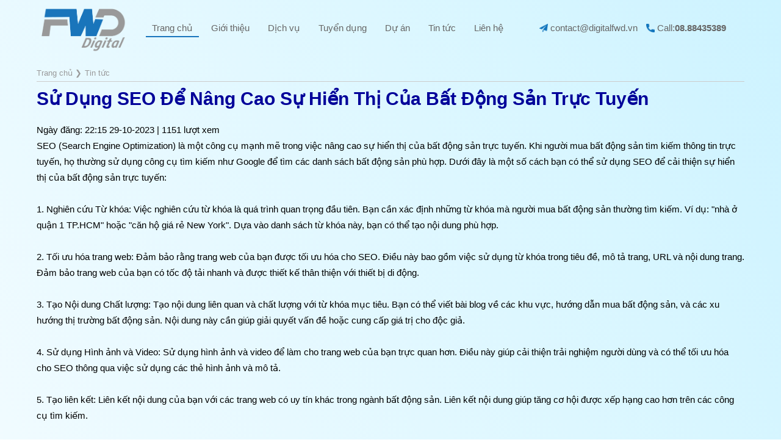

--- FILE ---
content_type: text/html; charset=UTF-8
request_url: https://digitalfwd.vn/su-dung-seo-de-nang-cao-su-hien-thi-cua-bat-dong-san-truc-tuyen.html
body_size: 16116
content:

<!DOCTYPE html><html lang="vi"><head><title>Sử Dụng SEO Để Nâng Cao Sự Hiển Thị Của Bất Động Sản Trực Tuyến</title><meta http-equiv="Content-Type" content="text/html; charset=utf-8"/><meta name="viewport" content="width=device-width"><meta http-equiv="X-UA-Compatible" content="IE=edge,chrome=1"><meta name="title" content="Sử Dụng SEO Để Nâng Cao Sự Hiển Thị Của Bất Động Sản Trực Tuyến"/><meta name="description" content="Sử Dụng SEO Để Nâng Cao Sự Hiển Thị Của Bất Động Sản Trực Tuyến"/><meta name="keywords" content="Sử Dụng SEO Để Nâng Cao Sự Hiển Thị Của Bất Động Sản Trực Tuyến" /><link rel="canonical" href="https://digitalfwd.vn/su-dung-seo-de-nang-cao-su-hien-thi-cua-bat-dong-san-truc-tuyen.html" /><meta name="robots" content="index, follow"/><meta name="revisit-after" content="1 days"/><meta property="fb:app_id" content="2907078792860859"/><meta itemprop="description" content="Sử Dụng SEO Để Nâng Cao Sự Hiển Thị Của Bất Động Sản Trực Tuyến"><meta itemprop="image" content="https://digitalfwd.vn/upload/sanpham/su-dung-seo-de-nang-cao-su-hien-thi-cua-bat-dong-san-truc-tuyen-1698592511-7b9ffa.webp"><meta property="og:site_name" content="Vanphuccitythuduc.com"/><meta property="og:type" content="website"/><meta property="og:title" content="Sử Dụng SEO Để Nâng Cao Sự Hiển Thị Của Bất Động Sản Trực Tuyến"/><meta property="og:url" content="https://digitalfwd.vn/su-dung-seo-de-nang-cao-su-hien-thi-cua-bat-dong-san-truc-tuyen.html"/><meta property="og:image" content="https://digitalfwd.vn/upload/sanpham/su-dung-seo-de-nang-cao-su-hien-thi-cua-bat-dong-san-truc-tuyen-1698592511-7b9ffa.webp"/><meta property="og:description" content="Sử Dụng SEO Để Nâng Cao Sự Hiển Thị Của Bất Động Sản Trực Tuyến"/><meta property="og:locale" content="vi_VN"/><meta name="copyright" content="DIGITALFWD"/><meta name="author" content="DIGITALFWD"/><meta http-equiv="audience" content="General"/><meta name="resource-type" content="Document"/><meta name="twitter:card" content="summary"><meta name="twitter:site" content="https://digitalfwd.vn/su-dung-seo-de-nang-cao-su-hien-thi-cua-bat-dong-san-truc-tuyen.html"><meta name="twitter:title" content="Sử Dụng SEO Để Nâng Cao Sự Hiển Thị Của Bất Động Sản Trực Tuyến"><meta name="twitter:description" content="Sử Dụng SEO Để Nâng Cao Sự Hiển Thị Của Bất Động Sản Trực Tuyến"><link rel="shortcut icon" href="upload/giaodien/digitalfwd-aab323.png" type="image/x-icon"/><link href="upload/giaodien/digitalfwd-aab323.png" rel="apple-touch-icon"/><link href="upload/giaodien/digitalfwd-aab323.png" rel="apple-touch-icon-precomposed"/>
<link rel="preconnect" href="https://fonts.gstatic.com"><link href="https://fonts.googleapis.com/css2?family=Kanit&display=swap" rel="stylesheet">
<style type="text/css">@charset "utf-8";
a,b,body,button,caption,em,fieldset,figcaption,figure,form,h1,h2,h3,h4,h5,h6,html,i,iframe,img,input,label,legend,li,menu,nav,ol,p,section,select,small,strike,strong,sub,sup,textarea,u,ul{margin:0;padding:0;vertical-align:baseline;border:0;outline:0;list-style:none}*,:after,:before{box-sizing:border-box}html{-webkit-text-size-adjust:none;scroll-behavior:smooth;overflow-x:hidden}input,select{-moz-appearance:none;-webkit-appearance:none}body{font-family:Arial;font-size:15px;line-height:26px;background-image: linear-gradient(to right top, #ffffff, #fdfdff, #f9fcff, #f5fcff, #f0fbff, #ebfaff, #e7f9ff, #e2f8ff, #ddf7ff, #d8f6ff, #d2f4ff, #cdf3ff)}.main{clear:both;width:96%;max-width:1160px;margin:0 auto}.main::after{content:'';display:block;clear:both}a{text-decoration:none}.leftside{width:22%;float:left;z-index:999}.rightside{width:76%;float:right}::-webkit-scrollbar{width:8px}::-webkit-scrollbar-track{background-color:#eaeaea}::-webkit-scrollbar-thumb{background-color:#ccc;border-radius:15px}::-webkit-scrollbar-thumb:hover{background-color:#aaa} ol[itemtype]{margin:10px 0;padding:0;font-size:13px;border-bottom:0.5px solid #ccc;color:#999}ol[itemtype] li{display:inline-block;margin-right:5px}ol[itemtype] li a{color:#999}
  .session:after{content:''; display: block; clear: both}
  ul.items{text-align: center; display: block; width: 104%; margin:0 -2%}
  ul.items li{display:inline-block; margin:30px 2%; position: relative}
  ul.items li .img{font-size:0px; line-height: 0px; position: relative}
  /*.logoslider{ max-width: 900px; margin: 0 auto }*/
  .session .head{margin-bottom: 10px}
  .logoslider .swiper-slide{ text-align: center;display: flex;
    align-items: center;
    justify-content: center; height: 130px }
  .logoslider img{max-width: 100%; max-height: 130px}
  #kw_1.session{position: relative}
  #kw_1.session:after{content: ''; display: block; height: 40px; width:100%; background:url(images/navdown.png) top center no-repeat; background-size:200px; position: absolute; top:0; left:0;}
</style>

<script type="text/javascript">(function(w,d,u){w.readyQ=[];w.bindReadyQ=[];function p(x,y){if(x=="ready"){w.bindReadyQ.push(y);}else{w.readyQ.push(x);}};var a={ready:p,bind:p};w.$=w.jQuery=function(f){if(f===d||f===u){return a}else{p(f)}}})(window,document)</script>
</head>
<body id="content">
<style>
		@-webkit-keyframes gtspulse_figure{25%{-webkit-transform:scale(1.05);transform:scale(1.05)}75%{-webkit-transform:scale(.95);transform:scale(.95)}}@keyframes gtspulse_figure{25%{-webkit-transform:scale(1.05);transform:scale(1.05)}75%{-webkit-transform:scale(.95);transform:scale(.95)}}
		.headtop{position:relative}
		.topper{position: sticky; top: 0; z-index:9999; padding:30px 0 10px 0;transition:ease-in-out all 0.3s; line-height:32px}
		.topper.sticky{padding:8px 0 0 0;background:#fff}
		.topper .left{width:15%;float:left} .topper .left img{max-width:100%; max-height:80px; transition:ease-in-out all 0.5s; margin-top:-23px}
		.topper .right{width:30%;float:right;text-align:right}
		.topper .center{width:55%;float:left}

		.topper .email{color:#666; display:inline-block; height:20px; line-height:20px; background:url(images/blue-email.png) left center no-repeat; background-size:14px; padding-left:18px; margin-right:10px}
		.topper .hotline{color:#666; display:inline-block; height:20px; line-height:20px; background:url(images/blue-phone.png) left center no-repeat; background-size:14px; padding-left:18px; margin-right:30px}
		.topper .hotline span{font-weight:bold}

		.topper .icon{color:#666; display:inline-block; height:20px; width:30px; line-height:28px; margin-bottom:-3px}
		.topper .btnsearch{background:url(images/blue-search.png) center center no-repeat; background-size:18px; margin-right:10px}
		.topper .threeline{background:url(images/blue-menu.png) center center no-repeat; background-size:18px; display:none}

		.topper.sticky .left img{max-height:40px;margin-top:-3px}
		
		.slider{font-size:0;line-height:0; width:60.5%; float:left} .slider img{width:100%}

		.openlogin{display:inline-block;width:40px; height:40px; border-radius:100%; background:url(images/adminuser.png) center center no-repeat;background-size:18px;cursor:pointer} .openlogin:hover{background-color:#eee}
		.opencart{display:inline-block;width:40px; height:40px; border-radius:100%; background:url(images/carticon_02.png) center center no-repeat;background-size:18px;cursor:pointer} .opencart:hover{background-color:#eee}
		
	ul.dropdown li{display:inline-block; position:relative;margin:0 5px}
	ul.dropdown li li{margin:0}
	ul.dropdown li ul{position:absolute; background:none; width:260px; text-align:left; top:100%; transition:ease-in-out all 0.5s; left:0; -webkit-transform: translateY(50px);
    transform: translateY(50px);
    visibility: hidden;
    opacity: 0;}
	ul.dropdown li ul ul{top:0; left:100%}
	ul.dropdown li li{display:block;background:#fff; width:100%;box-shadow:0 0 0.5px #333; text-transform:none}

	ul.dropdown li.btnsearch{width:160px; height:32px; display:block; float:left; text-indent:-9999px}

	ul.dropdown li.cart{width:100px; height:32px; display:block; float:right; text-indent:-9999px}
	ul.dropdown li.cart a{display:block; width:40px; height:100%; float:right; background:url(images/shopping-icon.png) center center no-repeat; background-size:24px; margin:0; padding:0}
	ul.dropdown li.on >ul{-webkit-transform: translateY(0);
    transform: translateY(0);
    visibility: visible;
    opacity: 1;}
	ul.dropdown li li.on >ul{display:block}
	ul.dropdown li a{display:block;position:relative; height:32px; border-radius:8px; line-height:32px; padding:0 10px; color:#666}	
	ul.dropdown li a:not([class]):hover{}
	ul.dropdown li.active a::before{content:''; display:block; position:absolute; top:15px;left: 0;right: 0;margin-left: auto;margin-right: auto; height:16px; width:100%; border-bottom:2px solid #1975bc; transition:ease-in-out all 0.5s; z-index:-1}
	ul.dropdown li a::before{content:''; display:block; position:absolute; top:15px;left: 0;right: 0;margin-left: auto;margin-right: auto; height:16px; width:50%; background:none; transition:ease-in-out all 0.5s; z-index:-1}
	ul.dropdown li.on a:not([href='cart'])::before{width:100%; border-bottom:2px solid #1975bc}
	ul.dropdown li li a::before{display:none}
	ul.dropdown li li a{height:40px; line-height:40px; border-radius:0; transition:ease-in-out all 0.5s}
	ul.dropdown li li a:hover{background-color:#1975bc;color:#fff}
	ul.dropdown li li span{color:#f30; display:block;float:right; font-weight:bold}
	ul.dropdown li em{height:50px; background:url(images/nav-down.webp) center center no-repeat;display:block; width:14px;background-size:10px;float:right; position:absolute;top:0;right:0;z-index:99}
	ul.dropdown li li em{height:32px; background:url(images/nav-right.webp) center center no-repeat;background-size:10px}
	@media screen and (max-width:768px)
	{
		ul.dropdown{margin-top:50px}
		ul.dropdown li{display:block; width:100%}
		ul.dropdown li ul{position:relative;width:100%;top:0;left:0} ul.dropdown li ul ul{top:0;left:0; margin-left:20px;width:calc(100% - 20px)}
		ul.dropdown li em{width:60px; background-size:20px}
		ul.dropdown li li em{background-size:14px}
	}

		.slider-container{position:relative;max-width:100%;overflow:hidden}.slider-container .swiper-slider-pagination{position:absolute;bottom:5px;text-align:center;z-index:99}.slider-container .swiper-pagination-bullet{margin:0 8px!important}.slider-container .swiper-pagination-bullet.swiper-pagination-bullet-active{background:#fff;width:16px;height:8px;border-radius:5px}.slider-container .swiper-slide img{width:100%; height:auto}.slider-container .swiper-button-next{background:url(images/slidernext.webp) center center no-repeat;border-radius:3px;background-size:16px}.slider-container .swiper-button-prev{background:url(images/sliderback.webp) center center no-repeat;border-radius:3px;background-size:16px}.slider-container .swiper-button-next:hover{background-color:#5b8c51}.slider-container .swiper-button-prev:hover{background-color:#5b8c51}
		.slider-container .swiper-slide.swiper-slide-active img{transform:scale(1.2); transition:ease-in-out all 10s}

		.slider-container .swiper-slide p.title{font-size:18px; text-transform:uppercase; display:block; position:absolute; left:8%; z-index:999; transform: translateY(80px); visibility: hidden; opacity: 0; transition:ease-in-out all 1s; color:#fff; height:50px; line-height:30px; background:url(images/titleline.png) bottom left no-repeat; background-size:100%; padding-right:20px}
		.slider-container .swiper-slide.swiper-slide-active p.title{transform: translateY(50px); visibility: visible; opacity: 1;}

		.slider-container .swiper-slide p.des{font-size:80px; line-height:80px; width:60%; display:block; position:absolute; left:8%; z-index:999; transform: translateY(300px); visibility: hidden; opacity: 0; transition:ease-in-out all 1.5s; color:#fff; font-family:Mali}

		.slider-container .swiper-slide p.des a.viewmore{display:block; width:120px; height:40px; line-height:40px; text-align:center; background:#eddd5e; color:#333; border-radius:5px; margin-top:25px; font-size:18px; font-family:Tahoma}
		.slider-container .swiper-slide.swiper-slide-active p.des{transform: translateY(130px); visibility: visible; opacity: 1;}

		.headtop{position:relative}
		.slidebox{width:100%; overflow:hidden; position:relative}
		.slidebox:after{content:''; display:block; clear:both}

		.infobox{width:50%; position:absolute; top:15%; right:0;z-index:99; padding:40px; text-align:justify;color:#fff; background: rgba(54,128,187,0.8);}
		.infobox img{ display:block; position:absolute; top:0; left:0; z-index:-1; animation: gtspulse_figure 8s linear infinite; }
		@media screen and (max-width:768px)
		{
			.topper{background:#fff; padding:10px}
			.slidebox{width:100%; float:none; border-radius:0}
			.infobox{width:100%; position:relative; padding:20px; margin-top:10px}
			.menu{position:fixed;height:100%;text-align:left;width:100%;overflow-y:auto; padding:10px 0;display:none}
			.menu em.close{display:block; position:absolute; top:10px; left:10px; height:30px; width:30px; background:#fff url(images/delete-cross.png) center center no-repeat;background-size:16px;border-radius:3px}
			.menu li{display:block}
			.topper .left{float:left; width:40%; height:40px; line-height:40px; padding:0} .topper .right{width:60%; float:right; padding:0}
			.topper .center{width:100%; float:none; text-align:left; position:absolute; top:0; left:0}
			.topper .left img{max-height:60px; margin-top:-10px}
			.topper .openmenu{display:block; height:40px; width:60px;background:url(images/blue-menu.png) center center no-repeat;background-size:30px; float:right}
		}
	</style>
	<div class="topper clr">
		<div class="main">
			<div class="left"><a href="./" title="Trang chủ | DIGITALFWD"><img src="upload/giaodien/logo.png?1764628444" alt="Trang chủ"/></a></div>	
			<div class="center menu">
				<ul class="dropdown"><li class="active"><a href="./" title="Trang chủ">Trang chủ</a></li><li><a href="gioi-thieu" title="Giới thiệu">Giới thiệu</a>
		<ul><li><a href="cau-chuyen-fwd" title="Câu chuyện FWD">Câu chuyện FWD</a></li></ul>
	</li><li><a href="dich-vu" title="Dịch vụ">Dịch vụ</a>
		<ul><li><a href="report-tong-hop" title="Report tổng hợp">Report tổng hợp</a></li><li><a href="quan-tri-fanpage" title="Quản trị Fanpage">Quản trị Fanpage</a></li><li><a href="thiet-ke-website" title="Thiết kế Website">Thiết kế Website</a></li><li><a href="quang-cao-zalo" title="Quảng cáo Zalo">Quảng cáo Zalo</a></li><li><a href="chien-luoc-digital" title="Chiến lược Digital">Chiến lược Digital</a></li><li><a href="quang-cao-google" title="Quảng cáo Google">Quảng cáo Google</a></li><li><a href="quang-cao-facebook" title="Quảng cáo Facebook">Quảng cáo Facebook</a></li><li><a href="dich-vu-seo" title="Dịch vụ SEO">Dịch vụ SEO</a></li><li><a href="media-booking" title="Media Booking">Media Booking</a></li></ul>
	</li><li><a href="tuyen-dung" title="Tuyển dụng">Tuyển dụng</a>
		
	</li><li><a href="du-an" title="Dự án">Dự án</a>
		
	</li><li><a href="tin-tuc" title="Tin tức">Tin tức</a></li><li><a href="contact" title="Liên hệ" class="contact">Liên hệ</a></li></ul>
				<em class="close"></em>
			</div>								
			<div class="right"><span class="email">contact@digitalfwd.vn</span> <a href="tel:0888435389" class="hotline" title="Hotline">Call:<span>08.88435389</span></a></div>
		</div>
	</div>
<div class="main"><ol itemscope itemtype="http://schema.org/BreadcrumbList"><li itemprop="itemListElement" itemscope
	      itemtype="http://schema.org/ListItem"><a itemprop="item" href="./"><span itemprop="name">Trang chủ</span></a> ❯ <meta itemprop="position" content="1" /></li><li itemprop="itemListElement" itemscope itemtype="http://schema.org/ListItem"><a itemprop="item" href="tin-tuc"><span itemprop="name">Tin tức</span></a><meta itemprop="position" content="2" /></li></ol>
<div class="content">
	<h1 class="head">Sử Dụng SEO Để Nâng Cao Sự Hiển Thị Của Bất Động Sản Trực Tuyến</h1>
	<p class="date">Ngày đăng: 22:15 29-10-2023 | 1151 lượt xem</p>
	<div class="clr10"></div>
	<style type="text/css">
</style>
SEO (Search Engine Optimization) là một công cụ mạnh mẽ trong việc nâng cao sự hiển thị của bất động sản trực tuyến. Khi người mua bất động sản tìm kiếm thông tin trực tuyến, họ thường sử dụng công cụ tìm kiếm như Google để tìm các danh sách bất động sản phù hợp. Dưới đây là một số cách bạn có thể sử dụng SEO để cải thiện sự hiển thị của bất động sản trực tuyến:<br />
<br />
1. Nghiên cứu Từ khóa: Việc nghiên cứu từ khóa là quá trình quan trọng đầu tiên. Bạn cần xác định những từ khóa mà người mua bất động sản thường tìm kiếm. Ví dụ: "nhà ở quận 1 TP.HCM" hoặc "căn hộ giá rẻ New York". Dựa vào danh sách từ khóa này, bạn có thể tạo nội dung phù hợp.<br />
<br />
2. Tối ưu hóa trang web: Đảm bảo rằng trang web của bạn được tối ưu hóa cho SEO. Điều này bao gồm việc sử dụng từ khóa trong tiêu đề, mô tả trang, URL và nội dung trang. Đảm bảo trang web của bạn có tốc độ tải nhanh và được thiết kế thân thiện với thiết bị di động.<br />
<br />
3. Tạo Nội dung Chất lượng: Tạo nội dung liên quan và chất lượng với từ khóa mục tiêu. Bạn có thể viết bài blog về các khu vực, hướng dẫn mua bất động sản, và các xu hướng thị trường bất động sản. Nội dung này cần giúp giải quyết vấn đề hoặc cung cấp giá trị cho độc giả.<br />
<br />
4. Sử dụng Hình ảnh và Video: Sử dụng hình ảnh và video để làm cho trang web của bạn trực quan hơn. Điều này giúp cải thiện trải nghiệm người dùng và có thể tối ưu hóa cho SEO thông qua việc sử dụng các thẻ hình ảnh và mô tả.<br />
<br />
5. Tạo liên kết: Liên kết nội dung của bạn với các trang web có uy tín khác trong ngành bất động sản. Liên kết nội dung giúp tăng cơ hội được xếp hạng cao hơn trên các công cụ tìm kiếm.<br />
<br />
6. Sử dụng công cụ tối ưu hóa trang web: Có nhiều công cụ tối ưu hóa trang web mạnh mẽ như Yoast SEO cho WordPress hoặc Moz Pro. Sử dụng chúng để kiểm tra và cải thiện hiệu suất SEO của trang web.<br />
<br />
7. Đo lường và Tối ưu hóa: Sử dụng các công cụ theo dõi như Google Analytics để theo dõi hiệu suất trang web của bạn. Điều này giúp bạn hiểu rõ hơn về cách người dùng tìm thấy trang web của bạn và những phần của trang web cần được tối ưu hóa.<br />
<br />
Sử dụng SEO có thể giúp bạn tăng cơ hội xuất hiện ở trang đầu của kết quả tìm kiếm và thu hút nhiều khách hàng tiềm năng hơn đối với bất động sản của bạn. Điều quan trọng là cập nhật và tối ưu hóa liên tục để duy trì vị trí cao trên công cụ tìm kiếm và nắm bắt cơ hội thị trường bất động sản trực tuyến.
	<div class="clr10"></div>
	<div class="clr10"></div>
	<p class="xemthem">XEM THÊM</p>
	<ul class="groupnews">
				<li>
			<a href="huong-dan-seo-tu-a-z-cho-nguoi-moi-bat-dau.html" title="Hướng Dẫn SEO Cho Người Mới Bắt Đầu: Từ A-Z" class="img"><img src="images/dot.webp" data-src="upload/sanpham/thumbs/huong-dan-seo-cho-nguoi-moi-bat-dau-tu-a-z-1732343878-281b7c.webp" alt="Hướng Dẫn SEO Cho Người Mới Bắt Đầu: Từ A-Z" class="lazy"/></a>
			<a href="huong-dan-seo-tu-a-z-cho-nguoi-moi-bat-dau.html" title="Hướng Dẫn SEO Cho Người Mới Bắt Đầu: Từ A-Z"><h3>Hướng Dẫn SEO Cho Người Mới Bắt Đầu: Từ A-Z</h3></a>		
			<p class="des">Tìm hiểu SEO là gì và cách bắt đầu tối ưu hóa website của bạn. Bài viết cung cấp các bước cơ bản từ...</p>
			<p class="date">13:37 23-11-2024 | 496 lượt xem</p>
		</li>
		
		<li>
			<a href="phan-tich-thi-truong-bat-dong-san-cuoi-nam-2023-dau-nam-2024.html" title="Phân Tích Thị Trường Bất Động Sản Cuối Năm 2023, Đầu Năm 2024" class="img"><img src="images/dot.webp" data-src="upload/sanpham/thumbs/phan-tich-thi-truong-bat-dong-san-cuoi-nam-2023-dau-nam-2024-1698593079-8c7623.webp" alt="Phân Tích Thị Trường Bất Động Sản Cuối Năm 2023, Đầu Năm 2024" class="lazy"/></a>
			<a href="phan-tich-thi-truong-bat-dong-san-cuoi-nam-2023-dau-nam-2024.html" title="Phân Tích Thị Trường Bất Động Sản Cuối Năm 2023, Đầu Năm 2024"><h3>Phân Tích Thị Trường Bất Động Sản Cuối Năm 2023, Đầu Năm 2024</h3></a>		
			<p class="des"></p>
			<p class="date">22:20 29-10-2023 | 1035 lượt xem</p>
		</li>
		
		<li>
			<a href="quang-cao-tren-mang-xa-hoi-trong-bat-dong-san.html" title="Quảng Cáo Trên Mạng Xã Hội Trong Bất Động Sản" class="img"><img src="images/dot.webp" data-src="upload/sanpham/thumbs/quang-cao-tren-mang-xa-hoi-trong-bat-dong-san-1698592984-c03ab3.webp" alt="Quảng Cáo Trên Mạng Xã Hội Trong Bất Động Sản" class="lazy"/></a>
			<a href="quang-cao-tren-mang-xa-hoi-trong-bat-dong-san.html" title="Quảng Cáo Trên Mạng Xã Hội Trong Bất Động Sản"><h3>Quảng Cáo Trên Mạng Xã Hội Trong Bất Động Sản</h3></a>		
			<p class="des"></p>
			<p class="date">22:18 29-10-2023 | 1058 lượt xem</p>
		</li>
		
		<li>
			<a href="lam-the-nao-de-tim-kiem-khach-hang-tiem-nang-cho-nganh-nong-nghiep.html" title="Làm Thế Nào để Tìm Kiếm Khách Hàng Tiềm Năng cho Ngành Nông Nghiệp" class="img"><img src="images/dot.webp" data-src="upload/sanpham/thumbs/lam-the-nao-de-tim-kiem-khach-hang-tiem-nang-cho-nganh-nong-nghiep-1694531962-145a72.webp" alt="Làm Thế Nào để Tìm Kiếm Khách Hàng Tiềm Năng cho Ngành Nông Nghiệp" class="lazy"/></a>
			<a href="lam-the-nao-de-tim-kiem-khach-hang-tiem-nang-cho-nganh-nong-nghiep.html" title="Làm Thế Nào để Tìm Kiếm Khách Hàng Tiềm Năng cho Ngành Nông Nghiệp"><h3>Làm Thế Nào để Tìm Kiếm Khách Hàng Tiềm Năng cho Ngành Nông Nghiệp</h3></a>		
			<p class="des"></p>
			<p class="date">22:19 12-09-2023 | 737 lượt xem</p>
		</li>
		
		<li>
			<a href="tinh-hinh-chung-cua-nganh-nong-nghiep-trong-1-nam-toi.html" title="Tình Hình Chung của Ngành Nông Nghiệp trong 1 Năm Tới" class="img"><img src="images/dot.webp" data-src="upload/sanpham/thumbs/tinh-hinh-chung-cua-nganh-nong-nghiep-trong-1-nam-toi-1694531927-6aef57.webp" alt="Tình Hình Chung của Ngành Nông Nghiệp trong 1 Năm Tới" class="lazy"/></a>
			<a href="tinh-hinh-chung-cua-nganh-nong-nghiep-trong-1-nam-toi.html" title="Tình Hình Chung của Ngành Nông Nghiệp trong 1 Năm Tới"><h3>Tình Hình Chung của Ngành Nông Nghiệp trong 1 Năm Tới</h3></a>		
			<p class="des"></p>
			<p class="date">22:19 12-09-2023 | 543 lượt xem</p>
		</li>
		
		<li>
			<a href="xu-huong-marketing-trong-nganh-nong-nghiep-hien-nay.html" title="Xu hướng Marketing trong Ngành Nông Nghiệp Hiện Nay" class="img"><img src="images/dot.webp" data-src="upload/sanpham/thumbs/xu-huong-marketing-trong-nganh-nong-nghiep-hien-nay-1694531852-d184db.webp" alt="Xu hướng Marketing trong Ngành Nông Nghiệp Hiện Nay" class="lazy"/></a>
			<a href="xu-huong-marketing-trong-nganh-nong-nghiep-hien-nay.html" title="Xu hướng Marketing trong Ngành Nông Nghiệp Hiện Nay"><h3>Xu hướng Marketing trong Ngành Nông Nghiệp Hiện Nay</h3></a>		
			<p class="des"></p>
			<p class="date">22:18 12-09-2023 | 829 lượt xem</p>
		</li>
		
	</ul>
</div>
<style type="text/css">
	p.xemthem{display:block; height: 35px; color:#007351; font-weight: bold; line-height: 35px; font-size: 18px}
	p.xemthem:after{content: ''; display: block; height: 2px; width: 80px; background: #ffb901}
	h1{margin-bottom: 20px; line-height: 36px; color:#009;}
	.groupnews{width: 100%; margin:10px 0; margin-bottom: 30px} .groupnews:after{content: ''; display: block; clear: both}
	.groupnews a{color:#333;}
	.groupnews li{background: none; margin:0; padding:0; float: none; margin-bottom: 30px} .groupnews li:after{content: ''; display: block; clear: both}
	.groupnews li a.img{width: 180px; height: 120px; display: block; float: left; margin-right: 20px; overflow: hidden} .groupnews li a.img img{width: 100%; height: 100%; object-fit: cover}
</style></div>
<style>
		.footer{background:#1975bb url(images/footer.png) bottom right repeat-x; color:#eee; background-size:350px; padding:60px 0}
		.footer .col{width:25%;float:left; padding-right:30px}
		.footer p.tit{font-size:30px; padding-bottom:20px; color:#eee}
		.footer p.tit:after{content:''; display:block; clear:both; height:3px; width:30px; border-radius:3px; background:#fff; margin-top:8px}
		.footer .thongtin a{display:block; color:#eee}
		.footer .news a{display:block; color:#eee; margin-bottom:30px}
		.footer .news img{width:60px; float:left; margin-right:10px}
		.footer .news p.dateview{color:#eddd5e; font-size:13px}
		.footer p.yellow{color:#fff;}
		.footer ul.social{margin-top:20px}
		.footer ul.social li{width:40px; height:40px; background:#eee; float:left; margin-right:10px; border-radius:100%; line-height:40px; text-align:center} 
		.footer ul.social li img{width:14px; height:14px}

		.footer [type='form']{margin-top:30px; height:50px; line-height:50px; background:#fff; border-radius:5px; width:100%; position:relative}
		.footer [type='form'] input{background:none; color:#333; padding:0 10px}
		.footer [type='form'] input::placeholder{color:#333}
		.footer [type='form'] span.submit{display:block; width:40px; height:50px; background:url(images/ar-right.png) center center no-repeat; background-size:16px; cursor:pointer; position:absolute; top:0; right:0}
		
		.copyright{background:#fff; height:40px; line-height:40px; color:#333; font-size:13px}
		.copyright a{color:#333}
		@media screen and (max-width:768px)
		{
			.footer{padding-bottom:120px; background-size:cover; border-top:2px solid #009}
			.footer .col{width:100%;float:none; margin:0; padding:0; text-align:left; margin-bottom:30px}
		}
	</style>
	<div class="footer clr">
		<div class="main">
			<div class="col"><p class="tit">Digital FWD - Chúng tôi là ai?</p>FWD Digital tự hào khi là một trong số ít các Agency có thể hoạt động như một khối Marketing Online hoàn chỉnh riêng cho khách hàng. Giải pháp truyền thông toàn diện mang đến cho bạn một trải nghiệm mới trong phương pháp Marketing Online. Chúng tôi mang đến cho bạn tất cả các công cụ quảng cáo tốt nhất nhằm phát triển thương hiệu và tăng doanh thu cho doanh nghiệp của bạn.<div type="form"><input name="txtEmail" placeholder="Email Address"/><span class="submit"></span></div></div>
			<div class="col thongtin"><p class="tit">DỊCH VỤ</p><a href="report-tong-hop" title="Report tổng hợp">Report tổng hợp</a><a href="quan-tri-fanpage" title="Quản trị Fanpage">Quản trị Fanpage</a><a href="thiet-ke-website" title="Thiết kế Website">Thiết kế Website</a><a href="quang-cao-zalo" title="Quảng cáo Zalo">Quảng cáo Zalo</a><a href="chien-luoc-digital" title="Chiến lược Digital">Chiến lược Digital</a><a href="quang-cao-google" title="Quảng cáo Google">Quảng cáo Google</a><a href="quang-cao-facebook" title="Quảng cáo Facebook">Quảng cáo Facebook</a><a href="dich-vu-seo" title="Dịch vụ SEO">Dịch vụ SEO</a><a href="media-booking" title="Media Booking">Media Booking</a></div>
			<div class="col news"><p class="tit">TIN MỚI</p><a href="huong-dan-seo-tu-a-z-cho-nguoi-moi-bat-dau.html" title="Hướng Dẫn SEO Cho Người Mới Bắt Đầu: Từ A-Z"><img src="upload/sanpham/small/huong-dan-seo-cho-nguoi-moi-bat-dau-tu-a-z-1732343878-281b7c.webp" alt="Hướng Dẫn SEO Cho Người Mới Bắt Đầu: Từ A-Z"/>Hướng Dẫn SEO Cho Người Mới Bắt Đầu: Từ A-Z</a><a href="phan-tich-thi-truong-bat-dong-san-cuoi-nam-2023-dau-nam-2024.html" title="Phân Tích Thị Trường Bất Động Sản Cuối Năm 2023, Đầu Năm 2024"><img src="upload/sanpham/small/phan-tich-thi-truong-bat-dong-san-cuoi-nam-2023-dau-nam-2024-1698593079-8c7623.webp" alt="Phân Tích Thị Trường Bất Động Sản Cuối Năm 2023, Đầu Năm 2024"/>Phân Tích Thị Trường Bất Động Sản Cuối Năm 2023, Đầu Năm 2024</a></div>
			<div class="col"><p class="tit">LIÊN HỆ</p><p>Tòa Nhà Số 25A Mai Thị Lựu, Phường Tân Định, TP. Hồ Chí Minh, Việt Nam</p><p class="yellow">contact@digitalfwd.vn</p><p class="yellow">08.88435389</p><ul class="social"><li><a href="https://www.facebook.com/digitalfwd.vn" title="Facebook"><img src="upload/media/facebook-1609918036-4622b2.webp" alt="Facebook"/></a></li><li><a href="#" title="Twitter"><img src="upload/media/twitter-1609918048-b8880c.webp" alt="Twitter"/></a></li><li><a href="#" title="Linkedin"><img src="upload/media/linkedin-1609918062-c7afbb.webp" alt="Linkedin"/></a></li><li><a href="#" title="Youtube"><img src="upload/media/youtube-1609918071-c16a53.webp" alt="Youtube"/></a></li></ul></div>
		</div>
	</div>
	<div class="copyright"><div class="main">COPYRIGHT © 2020 DIGITALFWD | <a href="chinh-sach-bao-mat" title="Chính sách bảo mật">Chính sách bảo mật</a></div></div>
<div class="popup" show="0"><div class="frame"></div><em class="close"></em></div>
<script type="text/javascript" src="template/jquery.min.js" crossorigin="anonymous"></script>
<script type="text/javascript" >(function($,d){$.each(readyQ,function(i,f){$(f)});$.each(bindReadyQ,function(i,f){$(d).bind("ready",f)})})(jQuery,document)</script>
<script type="text/javascript" src="template/swiper.js" crossorigin="anonymous"></script>
<script type="application/ld+json">{"@context": "https://schema.org","@type": "Article","mainEntityOfPage":{"@type":"WebPage","@id":"https://digitalfwd.vn/su-dung-seo-de-nang-cao-su-hien-thi-cua-bat-dong-san-truc-tuyen.html"},"headline":"Sử Dụng SEO Để Nâng Cao Sự Hiển Thị Của Bất Động Sản Trực Tuyến","description":"Sử Dụng SEO Để Nâng Cao Sự Hiển Thị Của Bất Động Sản Trực Tuyến","image":"https://digitalfwd.vn/upload/sanpham/su-dung-seo-de-nang-cao-su-hien-thi-cua-bat-dong-san-truc-tuyen-1698592511-7b9ffa.webp","author":{"@type": "Person","name":"DIGITALFWD"},"publisher":{"@type": "Organization","name":"DIGITALFWD","logo":{"@type":"ImageObject","url":"https://digitalfwd.vn/images/logo.png","width":360,"height":150}},"datePublished":"2023-10-29","dateModified":"2023-10-29"}</script>

<style type="text/css">
.mauD91E18{background:#D91E18}.mauDB0A5B{background:#DB0A5B}.mau9A12B3{background:#9A12B3}.mau1F3A93{background:#1F3A93}.mau1E8BC3{background:#1E8BC3}.mau26A65B{background:#26A65B}.mauF7CA18{background:#F7CA18}.mauF89406{background:#F89406}.mau6C7A89{background:#6C7A89}.swiper-container-vertical>.swiper-wrapper{-webkit-box-orient:vertical;-webkit-box-direction:normal;-webkit-flex-direction:column;-ms-flex-direction:column;flex-direction:column}.swiper-wrapper{position:relative;width:100%;height:100%;z-index:1;display:-webkit-box;display:-webkit-flex;display:-ms-flexbox;display:flex;-webkit-transition-property:-webkit-transform;transition-property:-webkit-transform;-o-transition-property:transform;transition-property:transform;transition-property:transform,-webkit-transform;-webkit-box-sizing:content-box;box-sizing:content-box}.swiper-container-android .swiper-slide,.swiper-wrapper{-webkit-transform:translate3d(0,0,0);transform:translate3d(0,0,0)}.swiper-container-multirow>.swiper-wrapper{-webkit-flex-wrap:wrap;-ms-flex-wrap:wrap;flex-wrap:wrap}.swiper-container-free-mode>.swiper-wrapper{-webkit-transition-timing-function:ease-out;-o-transition-timing-function:ease-out;transition-timing-function:ease-out;margin:0 auto}.swiper-slide{-webkit-flex-shrink:0;-ms-flex-negative:0;flex-shrink:0;width:100%;height:100%;position:relative;-webkit-transition-property:-webkit-transform;transition-property:-webkit-transform;-o-transition-property:transform;transition-property:transform;transition-property:transform,-webkit-transform}.swiper-slide-invisible-blank{visibility:hidden}.swiper-container-autoheight,.swiper-container-autoheight .swiper-slide{height:auto}.swiper-container-autoheight .swiper-wrapper{-webkit-box-align:start;-webkit-align-items:flex-start;-ms-flex-align:start;align-items:flex-start;-webkit-transition-property:height,-webkit-transform;transition-property:height,-webkit-transform;-o-transition-property:transform,height;transition-property:transform,height;transition-property:transform,height,-webkit-transform}.swiper-container-3d{-webkit-perspective:1200px;perspective:1200px}.swiper-container-3d .swiper-cube-shadow,.swiper-container-3d .swiper-slide,.swiper-container-3d .swiper-slide-shadow-bottom,.swiper-container-3d .swiper-slide-shadow-left,.swiper-container-3d .swiper-slide-shadow-right,.swiper-container-3d .swiper-slide-shadow-top,.swiper-container-3d .swiper-wrapper{-webkit-transform-style:preserve-3d;transform-style:preserve-3d}.swiper-container-3d .swiper-slide-shadow-bottom,.swiper-container-3d .swiper-slide-shadow-left,.swiper-container-3d .swiper-slide-shadow-right,.swiper-container-3d .swiper-slide-shadow-top{position:absolute;left:0;top:0;width:100%;height:100%;pointer-events:none;z-index:10}.swiper-container-3d .swiper-slide-shadow-left{background-image:-webkit-gradient(linear,right top,left top,from(rgba(0,0,0,.5)),to(rgba(0,0,0,0)));background-image:-webkit-linear-gradient(right,rgba(0,0,0,.5),rgba(0,0,0,0));background-image:-o-linear-gradient(right,rgba(0,0,0,.5),rgba(0,0,0,0));background-image:linear-gradient(to left,rgba(0,0,0,.5),rgba(0,0,0,0))}.swiper-container-3d .swiper-slide-shadow-right{background-image:-webkit-gradient(linear,left top,right top,from(rgba(0,0,0,.5)),to(rgba(0,0,0,0)));background-image:-webkit-linear-gradient(left,rgba(0,0,0,.5),rgba(0,0,0,0));background-image:-o-linear-gradient(left,rgba(0,0,0,.5),rgba(0,0,0,0));background-image:linear-gradient(to right,rgba(0,0,0,.5),rgba(0,0,0,0))}.swiper-container-3d .swiper-slide-shadow-top{background-image:-webkit-gradient(linear,left bottom,left top,from(rgba(0,0,0,.5)),to(rgba(0,0,0,0)));background-image:-webkit-linear-gradient(bottom,rgba(0,0,0,.5),rgba(0,0,0,0));background-image:-o-linear-gradient(bottom,rgba(0,0,0,.5),rgba(0,0,0,0));background-image:linear-gradient(to top,rgba(0,0,0,.5),rgba(0,0,0,0))}.swiper-container-3d .swiper-slide-shadow-bottom{background-image:-webkit-gradient(linear,left top,left bottom,from(rgba(0,0,0,.5)),to(rgba(0,0,0,0)));background-image:-webkit-linear-gradient(top,rgba(0,0,0,.5),rgba(0,0,0,0));background-image:-o-linear-gradient(top,rgba(0,0,0,.5),rgba(0,0,0,0));background-image:linear-gradient(to bottom,rgba(0,0,0,.5),rgba(0,0,0,0))}.swiper-container-wp8-horizontal,.swiper-container-wp8-horizontal>.swiper-wrapper{-ms-touch-action:pan-y;touch-action:pan-y}.swiper-container-wp8-vertical,.swiper-container-wp8-vertical>.swiper-wrapper{-ms-touch-action:pan-x;touch-action:pan-x}.swiper-button-next,.swiper-button-prev{position:absolute;top:50%;width:40px;height:40px;margin-top:50px;z-index:10;cursor:pointer;background-size:27px 44px;background-position:center;background-repeat:no-repeat}.swiper-button-next.swiper-button-disabled,.swiper-button-prev.swiper-button-disabled{opacity:.35;cursor:auto;pointer-events:none}.swiper-button-prev,.swiper-container-rtl .swiper-button-next{left:-50px;right:auto}.swiper-button-next,.swiper-container-rtl .swiper-button-prev{right:-60px;left:auto}.swiper-button-lock{display:none}.swiper-pagination{position:absolute;text-align:center;-webkit-transition:.3s opacity;-o-transition:.3s opacity;transition:.3s opacity;-webkit-transform:translate3d(0,0,0);transform:translate3d(0,0,0);z-index:10}.swiper-pagination.swiper-pagination-hidden{opacity:0}.swiper-container-horizontal>.swiper-pagination-bullets,.swiper-pagination-custom,.swiper-pagination-fraction{bottom:10px;left:0;width:100%}.swiper-pagination-bullets-dynamic{overflow:hidden;font-size:0}.swiper-pagination-bullets-dynamic .swiper-pagination-bullet{-webkit-transform:scale(.33);-ms-transform:scale(.33);transform:scale(.33);position:relative}.swiper-pagination-bullets-dynamic .swiper-pagination-bullet-active{-webkit-transform:scale(1);-ms-transform:scale(1);transform:scale(1)}.swiper-pagination-bullets-dynamic .swiper-pagination-bullet-active-main{-webkit-transform:scale(1);-ms-transform:scale(1);transform:scale(1)}.swiper-pagination-bullets-dynamic .swiper-pagination-bullet-active-prev{-webkit-transform:scale(.66);-ms-transform:scale(.66);transform:scale(.66)}.swiper-pagination-bullets-dynamic .swiper-pagination-bullet-active-prev-prev{-webkit-transform:scale(.33);-ms-transform:scale(.33);transform:scale(.33)}.swiper-pagination-bullets-dynamic .swiper-pagination-bullet-active-next{-webkit-transform:scale(.66);-ms-transform:scale(.66);transform:scale(.66)}.swiper-pagination-bullets-dynamic .swiper-pagination-bullet-active-next-next{-webkit-transform:scale(.33);-ms-transform:scale(.33);transform:scale(.33)}.swiper-pagination-bullet{width:8px;height:8px;display:inline-block;border-radius:100%;border:.5px solid #fff;opacity:.8}button.swiper-pagination-bullet{border:none;margin:0;padding:0;-webkit-box-shadow:none;box-shadow:none;-webkit-appearance:none;-moz-appearance:none;appearance:none}.swiper-pagination-clickable .swiper-pagination-bullet{cursor:pointer}.swiper-pagination-bullet-active{opacity:1;background:#fff;border:.5 solid #fff}.swiper-container-vertical>.swiper-pagination-bullets{right:10px;top:50%;-webkit-transform:translate3d(0,-50%,0);transform:translate3d(0,-50%,0)}.swiper-container-vertical>.swiper-pagination-bullets .swiper-pagination-bullet{margin:6px 0;display:block}.swiper-container-vertical>.swiper-pagination-bullets.swiper-pagination-bullets-dynamic{top:50%;-webkit-transform:translateY(-50%);-ms-transform:translateY(-50%);transform:translateY(-50%);width:8px}.swiper-container-vertical>.swiper-pagination-bullets.swiper-pagination-bullets-dynamic .swiper-pagination-bullet{display:inline-block;-webkit-transition:.2s top,.2s -webkit-transform;transition:.2s top,.2s -webkit-transform;-o-transition:.2s transform,.2s top;transition:.2s transform,.2s top;transition:.2s transform,.2s top,.2s -webkit-transform}.swiper-container-horizontal>.swiper-pagination-bullets .swiper-pagination-bullet{margin:0 4px}.swiper-container-horizontal>.swiper-pagination-bullets.swiper-pagination-bullets-dynamic{left:50%;-webkit-transform:translateX(-50%);-ms-transform:translateX(-50%);transform:translateX(-50%);white-space:nowrap}.swiper-container-horizontal>.swiper-pagination-bullets.swiper-pagination-bullets-dynamic .swiper-pagination-bullet{-webkit-transition:.2s left,.2s -webkit-transform;transition:.2s left,.2s -webkit-transform;-o-transition:.2s transform,.2s left;transition:.2s transform,.2s left;transition:.2s transform,.2s left,.2s -webkit-transform}.swiper-container-horizontal.swiper-container-rtl>.swiper-pagination-bullets-dynamic .swiper-pagination-bullet{-webkit-transition:.2s right,.2s -webkit-transform;transition:.2s right,.2s -webkit-transform;-o-transition:.2s transform,.2s right;transition:.2s transform,.2s right;transition:.2s transform,.2s right,.2s -webkit-transform}.swiper-pagination-progressbar{background:rgba(0,0,0,.25);position:absolute}.swiper-pagination-progressbar .swiper-pagination-progressbar-fill{background:#007aff;position:absolute;left:0;top:0;width:100%;height:100%;-webkit-transform:scale(0);-ms-transform:scale(0);transform:scale(0);-webkit-transform-origin:left top;-ms-transform-origin:left top;transform-origin:left top}.swiper-container-rtl .swiper-pagination-progressbar .swiper-pagination-progressbar-fill{-webkit-transform-origin:right top;-ms-transform-origin:right top;transform-origin:right top}.swiper-container-horizontal>.swiper-pagination-progressbar,.swiper-container-vertical>.swiper-pagination-progressbar.swiper-pagination-progressbar-opposite{width:100%;height:4px;left:0;top:0}.swiper-container-horizontal>.swiper-pagination-progressbar.swiper-pagination-progressbar-opposite,.swiper-container-vertical>.swiper-pagination-progressbar{width:4px;height:100%;left:0;top:0}.swiper-pagination-white .swiper-pagination-bullet-active{background:#fff}.swiper-pagination-progressbar.swiper-pagination-white{background:rgba(255,255,255,.25)}.swiper-pagination-progressbar.swiper-pagination-white .swiper-pagination-progressbar-fill{background:#fff}.swiper-pagination-black .swiper-pagination-bullet-active{background:#000}.swiper-pagination-progressbar.swiper-pagination-black{background:rgba(0,0,0,.25)}.swiper-pagination-progressbar.swiper-pagination-black .swiper-pagination-progressbar-fill{background:#000}.swiper-pagination-lock{display:none}.swiper-scrollbar{border-radius:10px;position:relative;-ms-touch-action:none;background:rgba(0,0,0,.1)}.swiper-container-horizontal>.swiper-scrollbar{position:absolute;left:1%;bottom:3px;z-index:50;height:5px;width:98%}.swiper-container-vertical>.swiper-scrollbar{position:absolute;right:3px;top:1%;z-index:50;width:5px;height:98%}.swiper-scrollbar-drag{height:100%;width:100%;position:relative;background:rgba(0,0,0,.5);border-radius:10px;left:0;top:0}.swiper-scrollbar-cursor-drag{cursor:move}.swiper-scrollbar-lock{display:none}.swiper-zoom-container{width:100%;height:100%;display:-webkit-box;display:-webkit-flex;display:-ms-flexbox;display:flex;-webkit-box-pack:center;-webkit-justify-content:center;-ms-flex-pack:center;justify-content:center;-webkit-box-align:center;-webkit-align-items:center;-ms-flex-align:center;align-items:center;text-align:center}.swiper-zoom-container>canvas,.swiper-zoom-container>img,.swiper-zoom-container>svg{max-width:100%;max-height:100%;-o-object-fit:contain;object-fit:contain}.swiper-slide-zoomed{cursor:move}.swiper-lazy-preloader{width:42px;height:42px;position:absolute;left:50%;top:50%;margin-left:-21px;margin-top:-21px;z-index:10;-webkit-transform-origin:50%;-ms-transform-origin:50%;transform-origin:50%;-webkit-animation:swiper-preloader-spin 1s steps(12,end) infinite;animation:swiper-preloader-spin 1s steps(12,end) infinite}.swiper-lazy-preloader:after{display:block;content:'';width:100%;height:100%;background-image:url("data:image/svg+xml;charset=utf-8,%3Csvg%20viewBox%3D'0%200%20120%20120'%20xmlns%3D'http%3A%2F%2Fwww.w3.org%2F2000%2Fsvg'%20xmlns%3Axlink%3D'http%3A%2F%2Fwww.w3.org%2F1999%2Fxlink'%3E%3Cdefs%3E%3Cline%20id%3D'l'%20x1%3D'60'%20x2%3D'60'%20y1%3D'7'%20y2%3D'27'%20stroke%3D'%236c6c6c'%20stroke-width%3D'11'%20stroke-linecap%3D'round'%2F%3E%3C%2Fdefs%3E%3Cg%3E%3Cuse%20xlink%3Ahref%3D'%23l'%20opacity%3D'.27'%2F%3E%3Cuse%20xlink%3Ahref%3D'%23l'%20opacity%3D'.27'%20transform%3D'rotate(30%2060%2C60)'%2F%3E%3Cuse%20xlink%3Ahref%3D'%23l'%20opacity%3D'.27'%20transform%3D'rotate(60%2060%2C60)'%2F%3E%3Cuse%20xlink%3Ahref%3D'%23l'%20opacity%3D'.27'%20transform%3D'rotate(90%2060%2C60)'%2F%3E%3Cuse%20xlink%3Ahref%3D'%23l'%20opacity%3D'.27'%20transform%3D'rotate(120%2060%2C60)'%2F%3E%3Cuse%20xlink%3Ahref%3D'%23l'%20opacity%3D'.27'%20transform%3D'rotate(150%2060%2C60)'%2F%3E%3Cuse%20xlink%3Ahref%3D'%23l'%20opacity%3D'.37'%20transform%3D'rotate(180%2060%2C60)'%2F%3E%3Cuse%20xlink%3Ahref%3D'%23l'%20opacity%3D'.46'%20transform%3D'rotate(210%2060%2C60)'%2F%3E%3Cuse%20xlink%3Ahref%3D'%23l'%20opacity%3D'.56'%20transform%3D'rotate(240%2060%2C60)'%2F%3E%3Cuse%20xlink%3Ahref%3D'%23l'%20opacity%3D'.66'%20transform%3D'rotate(270%2060%2C60)'%2F%3E%3Cuse%20xlink%3Ahref%3D'%23l'%20opacity%3D'.75'%20transform%3D'rotate(300%2060%2C60)'%2F%3E%3Cuse%20xlink%3Ahref%3D'%23l'%20opacity%3D'.85'%20transform%3D'rotate(330%2060%2C60)'%2F%3E%3C%2Fg%3E%3C%2Fsvg%3E");background-position:50%;background-size:100%;background-repeat:no-repeat}.swiper-lazy-preloader-white:after{background-image:url("data:image/svg+xml;charset=utf-8,%3Csvg%20viewBox%3D'0%200%20120%20120'%20xmlns%3D'http%3A%2F%2Fwww.w3.org%2F2000%2Fsvg'%20xmlns%3Axlink%3D'http%3A%2F%2Fwww.w3.org%2F1999%2Fxlink'%3E%3Cdefs%3E%3Cline%20id%3D'l'%20x1%3D'60'%20x2%3D'60'%20y1%3D'7'%20y2%3D'27'%20stroke%3D'%23fff'%20stroke-width%3D'11'%20stroke-linecap%3D'round'%2F%3E%3C%2Fdefs%3E%3Cg%3E%3Cuse%20xlink%3Ahref%3D'%23l'%20opacity%3D'.27'%2F%3E%3Cuse%20xlink%3Ahref%3D'%23l'%20opacity%3D'.27'%20transform%3D'rotate(30%2060%2C60)'%2F%3E%3Cuse%20xlink%3Ahref%3D'%23l'%20opacity%3D'.27'%20transform%3D'rotate(60%2060%2C60)'%2F%3E%3Cuse%20xlink%3Ahref%3D'%23l'%20opacity%3D'.27'%20transform%3D'rotate(90%2060%2C60)'%2F%3E%3Cuse%20xlink%3Ahref%3D'%23l'%20opacity%3D'.27'%20transform%3D'rotate(120%2060%2C60)'%2F%3E%3Cuse%20xlink%3Ahref%3D'%23l'%20opacity%3D'.27'%20transform%3D'rotate(150%2060%2C60)'%2F%3E%3Cuse%20xlink%3Ahref%3D'%23l'%20opacity%3D'.37'%20transform%3D'rotate(180%2060%2C60)'%2F%3E%3Cuse%20xlink%3Ahref%3D'%23l'%20opacity%3D'.46'%20transform%3D'rotate(210%2060%2C60)'%2F%3E%3Cuse%20xlink%3Ahref%3D'%23l'%20opacity%3D'.56'%20transform%3D'rotate(240%2060%2C60)'%2F%3E%3Cuse%20xlink%3Ahref%3D'%23l'%20opacity%3D'.66'%20transform%3D'rotate(270%2060%2C60)'%2F%3E%3Cuse%20xlink%3Ahref%3D'%23l'%20opacity%3D'.75'%20transform%3D'rotate(300%2060%2C60)'%2F%3E%3Cuse%20xlink%3Ahref%3D'%23l'%20opacity%3D'.85'%20transform%3D'rotate(330%2060%2C60)'%2F%3E%3C%2Fg%3E%3C%2Fsvg%3E")}@-webkit-keyframes swiper-preloader-spin{100%{-webkit-transform:rotate(360deg);transform:rotate(360deg)}}@keyframes swiper-preloader-spin{100%{-webkit-transform:rotate(360deg);transform:rotate(360deg)}}.swiper-container .swiper-notification{position:absolute;left:0;top:0;pointer-events:none;opacity:0;z-index:-1000}.swiper-container-fade.swiper-container-free-mode .swiper-slide{-webkit-transition-timing-function:ease-out;-o-transition-timing-function:ease-out;transition-timing-function:ease-out}.swiper-container-fade .swiper-slide{pointer-events:none;-webkit-transition-property:opacity;-o-transition-property:opacity;transition-property:opacity}.swiper-container-fade .swiper-slide .swiper-slide{pointer-events:none}.swiper-container-fade .swiper-slide-active,.swiper-container-fade .swiper-slide-active .swiper-slide-active{pointer-events:auto}.swiper-container-cube{overflow:visible}.swiper-container-cube .swiper-slide{pointer-events:none;-webkit-backface-visibility:hidden;backface-visibility:hidden;z-index:1;visibility:hidden;-webkit-transform-origin:0 0;-ms-transform-origin:0 0;transform-origin:0 0;width:100%;height:100%}.swiper-container-cube .swiper-slide .swiper-slide{pointer-events:none}.swiper-container-cube.swiper-container-rtl .swiper-slide{-webkit-transform-origin:100% 0;-ms-transform-origin:100% 0;transform-origin:100% 0}.swiper-container-cube .swiper-slide-active,.swiper-container-cube .swiper-slide-active .swiper-slide-active{pointer-events:auto}.swiper-container-cube .swiper-slide-active,.swiper-container-cube .swiper-slide-next,.swiper-container-cube .swiper-slide-next+.swiper-slide,.swiper-container-cube .swiper-slide-prev{pointer-events:auto;visibility:visible}.swiper-container-cube .swiper-slide-shadow-bottom,.swiper-container-cube .swiper-slide-shadow-left,.swiper-container-cube .swiper-slide-shadow-right,.swiper-container-cube .swiper-slide-shadow-top{z-index:0;-webkit-backface-visibility:hidden;backface-visibility:hidden}.swiper-container-cube .swiper-cube-shadow{position:absolute;left:0;bottom:0;width:100%;height:100%;background:#000;opacity:.6;-webkit-filter:blur(50px);filter:blur(50px);z-index:0}.swiper-container-flip{overflow:visible}.swiper-container-flip .swiper-slide{pointer-events:none;-webkit-backface-visibility:hidden;backface-visibility:hidden;z-index:1}.swiper-container-flip .swiper-slide .swiper-slide{pointer-events:none}.swiper-container-flip .swiper-slide-active,.swiper-container-flip .swiper-slide-active .swiper-slide-active{pointer-events:auto}.swiper-container-flip .swiper-slide-shadow-bottom,.swiper-container-flip .swiper-slide-shadow-left,.swiper-container-flip .swiper-slide-shadow-right,.swiper-container-flip .swiper-slide-shadow-top{z-index:0;-webkit-backface-visibility:hidden;backface-visibility:hidden}.swiper-container-coverflow .swiper-wrapper{-ms-perspective:1200px}</style>
<script type="text/javascript">
  function gosearch(e){var str=e.parents(".search").find("input").val();var link='search.php&key='+str;window.location.href=link;}
  function updateurl(t, n, a) {
    var i = new RegExp("([?&])" + n + "=.*?(&|#|$)", "i");
    if (void 0 === a) return t.match(i) ? t = (t = (t = t.replace(i, "$1$2")).replace("&&", "&")).slice(0, t.lastIndexOf("&")) : t;
    if (t.match(i)) return t.replace(i, "$1" + n + "=" + a + "$2");
    var e = "";
    return -1 !== t.indexOf("#") && (e = t.replace(/.*#/, "#"), t = t.replace(/#.*/, "")), t + (-1 !== t.indexOf("&") ? "?" : "&") + n + "=" + a + e
  }
  $(function(){ 
    var w=$(window).width();
    if(w<800)
    {
      $(".menu").insertAfter(".popup");
    }
    
    $(window).bind('scroll', function() {
        
        if(w>800)
        {
          var pixel=$(window).scrollTop()+$(".topper").position().top;
          if(pixel>0)
            $('.topper').addClass('sticky');
          else
            $('.topper').removeClass('sticky');
        }  
    });
    /*$("body").on("click",".playvideo",function(){
      var src=$(this).attr("src");
      if(src!='' && src!='undefined')
      {
        var video_id = src.split('v=')[1];
        var ampersandPosition = video_id.indexOf('&');
        if(ampersandPosition != -1) {
          video_id = video_id.substring(0, ampersandPosition);
        }
        var video='<iframe src="https://www.youtube.com/embed/'+video_id+'" frameborder="0"></iframe>';
      }
      else
        var video='';
      $(".popup .frame").html(video);
      $(".popup").attr("show",1);
    })*/
    $("body").on("click",".popup em.close",function(){$(".popup .frame").html(''); $(".popup").attr("show",0);}) 
    $("body").on("click",".search[show='off']",function(){
      $(this).attr("show","on")
    })
    if($(window).width()>768){
      $("body").on("mouseenter","ul.dropdown li",function(){$(this).addClass("on");})
      $("body").on("mouseleave","ul.dropdown li",function(){$(this).removeClass("on");})
    }
    else{
      $("body").on("click","ul.dropdown li em",function(){$("ul.dropdown li").removeClass("on");$(this).parents("li").addClass("on");})
    }
    $("body").on("click",".phantrang span",function(){
        var page=$(this).attr("page");
        var href = window.location.href;
        var link=updateurl(href,'iPage',page);
        window.location.href=link;
    })
    $("body").on("click","[type='form'] .submit",function(){
      if($(this).is("[click]")){return false;}
      else
      {
        $(this).attr("click",1);
        var parents=$(this).parents("[type='form']");
        var ten=parents.find("[name='txtTen']").val();
        var email=parents.find("[name='txtEmail']").val();
        var dienthoai=parents.find("[name='txtDienthoai']").val();
        var diachi=parents.find("[name='txtDiachi']").val();
        var message=parents.find("[name='txtMessage']").val();
        if(isPhone(dienthoai) || isEmail(email))
        {
          var dataString = "ten="+ten+"&email="+email+"&dienthoai="+dienthoai+"&diachi="+diachi+"&message="+message+"&action=submitform";
          $.ajax({  
              type: "POST",  
              url: "action.php",  
              data: dataString, 
              context: this,
              success: function(response)
              {         
                window.location.href="thankyou.html";
              }
          });
        }
        else{ alert("Vui lòng nhập đầy đủ thông tin"); $(this).removeAttr("click"); }
      }      
    }) 
    $("body").on("click",".product .order span.fasttocart",function(){
      var parents=$(this).parents(".product");
      var data=parents.attr("data").split("[|]");

      var id=data[0];
      var giaban=data[1];
      var giacty=data[2];
      var ten=parents.find("a.name").text();
      var url=parents.find("a.name").attr("href");
      var img=parents.find("a.img img").attr("src");
      var soluong=parents.find(".order input").val();
      var dataString = "id="+id+"&ten="+ten+"&url="+url+"&img="+img+"&giaban="+giaban+"&giacty="+giacty+"&soluong="+soluong+"&action=fasttocart";
      $.ajax({  
          type: "POST",  
          url: "action.php",  
          data: dataString, 
          context: this,
          success: function(response)
          {         
            var itemImg = $(this).parents(".product").find('.img img').eq(0);
            flyToElement($(itemImg), $('.giohang'));
            $(".maxlead .giohang em").text(response);
          }
      });
      
    })
    $("body").on("click",".order span.qty",function(){
      var input=$(this).parents(".order").find("input");
      var value=parseInt(input.val());
      var name=$(this).attr("name");
      if(name=="down")
        value-=1;
      else
        value+=1;
      if(value<1){ value=1;}
      input.val(value);
    })
    $("body").on("click",".menu .close",function(){$(this).parents(".menu").hide();})
    $("body").on("click",".openmenu",function(){$(".menu").show();})
    $("[bgsrc]").each(function(){ $(this).css("background-image","url('upload/media/"+$(this).attr("bgsrc")+"')"); $(this).css("background-size","cover"); $(this).removeAttr("bgsrc"); })
    
    $("body").on("click",".preview-tab li",function(){
      var src=$(this).attr("src");
      var parents=$(this).parents(".preview-tab");
      parents.find("li").removeClass("active"); $(this).addClass("active");
      parents.find(".img img").attr("src",src);
    })
  })
  function flyToElement(flyer, flyingTo) {
    var $func = $(this);
    var divider = 3;
    var flyerClone = $(flyer).clone();
    $(flyerClone).css({position: 'absolute', top: $(flyer).offset().top + "px", left: $(flyer).offset().left + "px", opacity: 1, 'z-index': 1000});
    $('body').append($(flyerClone));
    var gotoX = $(flyingTo).offset().left + ($(flyingTo).width() / 2) - ($(flyer).width()/divider)/2;
    var gotoY = $(flyingTo).offset().top + ($(flyingTo).height() / 2) - ($(flyer).height()/divider)/2;
     
    $(flyerClone).animate({
        opacity: 0.4,
        left: gotoX,
        top: gotoY,
        width: $(flyer).width()/divider,
        height: $(flyer).height()/divider
    }, 700,
    function () {
        $(flyingTo).fadeOut('fast', function () {
            $(flyingTo).fadeIn('fast', function () {
                $(flyerClone).fadeOut('fast', function () {
                    $(flyerClone).remove();
                });
            });
        });
    });
  }
</script>
<script type="text/javascript">
document.addEventListener("DOMContentLoaded",function(){var e,n=document.querySelectorAll("img.lazy");function t(){e&&clearTimeout(e),e=setTimeout(function(){var e=window.pageYOffset;n.forEach(function(n){n.offsetTop<window.innerHeight+e&&(n.src=n.dataset.src,n.classList.remove("lazy"))}),0==n.length&&(document.removeEventListener("scroll",t),window.removeEventListener("resize",t),window.removeEventListener("orientationChange",t))},20)}document.addEventListener("scroll",t),window.addEventListener("resize",t),window.addEventListener("orientationChange",t)});
 function isEmail(n){return/^([a-zA-Z0-9_.+-])+\@(([a-zA-Z0-9-])+\.)+([a-zA-Z0-9]{2,4})+$/.test(n)}function isPhone(n){return/^([0][0-9]{8,13})+$/.test(n)}$(function(){$("body").on("click",".search[show='on'] .submit",function(){gosearch($(this))}),$("body").on("keypress",".search input",function(n){13==n.which&&gosearch($(this))})}),$.fn.inView=function(){var n=$(this).offset().top,i=n+$(this).outerHeight(),t=$(window).scrollTop(),a=t+$(window).height();return i>t&&n<a},$(function(){$("input").focusin(function(){input=$(this),input.data("place-holder-text",input.attr("placeholder")),input.attr("placeholder","")}),$("input").focusout(function(){input=$(this),input.attr("placeholder",input.data("place-holder-text"))}),$("img.onerror").attr("onerror","this.src='images/noimg.png'"),0==$("#loadmore").attr("val")&&$("#loadmore").hide()}),$(function(){var n=$("#content");$("#nav_up").fadeIn("slow"),$("#nav_down").fadeIn("slow"),$(window).bind("scrollstart",function(){$("#nav_up,#nav_down").stop().animate({opacity:"0.2"})}),$(window).bind("scrollstop",function(){$("#nav_up,#nav_down").stop().animate({opacity:"1"})}),$("#nav_down").click(function(i){$("html, body").animate({scrollTop:n.height()},800)}),$("#nav_up").click(function(n){$("html, body").animate({scrollTop:"0px"},800)})});
</script>
<script type="text/javascript">
    var slide=new Swiper(".slider-container",{slidesPerView:1,spaceBetween:0,effect:"fade",loop:!0,observer:!0,observeParents:!0,autoplay:{delay:7000,disableOnInteraction:!1},keyboard:{enabled:!0},pagination:{el:".swiper-slider-pagination",clickable:!0},navigation:{nextEl:".swiper-button-next",prevEl:".swiper-button-prev"}});
    var slide=new Swiper(".preview-slider",{slidesPerView:1,spaceBetween:0,effect:"fade",loop:!0,observer:!0,observeParents:!0,autoplay:{delay:3500,disableOnInteraction:!1},keyboard:{enabled:!0},navigation:{nextEl:".preview-next",prevEl:".preview-prev"}});
    var slide = new Swiper('.slider-banchay', { slidesPerView: 5, freeMode:true, spaceBetween: 20, loop: true, observer: true,observeParents: true,autoplay: { delay: 3500, disableOnInteraction: false, },keyboard: { enabled: true, },breakpoints: {640: {slidesPerView: 2,spaceBetween: 10, },1024: {slidesPerView: 4,spaceBetween: 20}}});
    var scroller = new Swiper('.preview-scroller', { slidesPerView: 5, freeMode:true, spaceBetween: 5, loop: true, observer: true, observeParents: true, autoplay: { delay: 3500, disableOnInteraction: false, },keyboard:{enabled: true},navigation:{nextEl:".preview-next",prevEl:".preview-prev"},breakpoints:{640:{slidesPerView:2}}});
    var slide=new Swiper(".product-container",{autoHeight:!0,spaceBetween:0,effect:"fade",loop:!0,observer:!0,observeParents:!0,autoplay:{delay:3500,disableOnInteraction:!1},keyboard:{enabled:!0},pagination:{el:".swiper-product-pagination",clickable:!0}});
    var scroller = new Swiper('.logoslider', { slidesPerView: 6, freeMode:true, spaceBetween: 5, loop: true, observer: true, observeParents: true, autoplay: { delay: 3500, disableOnInteraction: false, },keyboard:{enabled: true},navigation:{nextEl:".swiper-button-next",prevEl:".swiper-button-prev"},breakpoints:{640:{slidesPerView:2}}});
    var scroller = new Swiper('.feedback', { slidesPerView: 1, spaceBetween: 0, loop: true, observer: true, observeParents: true, autoplay: { delay: 3500, disableOnInteraction: false, },pagination:{el:".swiper-slider-pagination",clickable:!0},keyboard:{enabled: true}});
</script>
<!-- Load Facebook SDK for JavaScript -->
<div id="fb-root"></div>
<script>
window.fbAsyncInit = function() {
          FB.init({
            appId            : 298907564037240,
            autoLogAppEvents : true,
            xfbml            : true,
            version          : 'v3.2'
          });
        };
        (function(d, s, id){
           var js, fjs = d.getElementsByTagName(s)[0];
           if (d.getElementById(id)) {return;}
           js = d.createElement(s); js.id = id;
           js.src = "https://connect.facebook.net/en_US/sdk/xfbml.customerchat.js";
           fjs.parentNode.insertBefore(js, fjs);
         }(document, 'script', 'facebook-jssdk'));
</script>
<link rel="stylesheet" type="text/css" href="template/datacss.php">
<style type="text/css">
  .phantrang:after{content: ''; display: block; clear: both}
  .phantrang span{display: block; float: left; height: 24px; line-height: 24px; padding: 0 10px; border-radius: 3px; margin-right: 5px; margin-bottom: 5px; background: #eee; color:#111; cursor: pointer}
  .phantrang span.active{background:#007351; color: #fff}
  .hometitle{text-align: center; margin-bottom: 40px; margin-top: 10px}
  .hometitle:after{content: ''; display: block; height: 2px; background:#999; width: 59%; margin:0 auto; margin-top: -20px}
  .hometitle p, .hometitle h1, .hometitle h3{display: inline-block; height: 40px; line-height: 40px; padding:0 30px; font-size: 16px; font-weight: bold; background: #1975bb; color:#fff; border-radius: 20px}
  .hometitle a{color:#ff0}
  .maxlead{width:60px;text-align:center;padding:5px 0;line-height:18px;border-radius:0 10px 10px 0;box-shadow:0.5px 0.5px 0.5px #eee;background:#fff;position:fixed;bottom:60px;left:0;z-index:9999}.maxlead a{display:block;width:60px;height:60px;margin-bottom:10px}.maxlead a img{width:36px}.maxlead a span{display:block;color:#666;font-size:10px}
  .box{width:102%;margin:0 -1%; margin-bottom: 20px}.box:after{content:'';display:block;clear:both}.box .product{width:23%;float:left;margin:1%;text-align:left; border:0.5px solid #eee; padding:5px; background:#fff; border-radius: 5px; box-shadow: 0 0 5px #eee; position: relative}.product a.img{display:flex;width:100%;height:180px;border-radius:3px;margin-bottom:10px;justify-content:center;align-items:center}.product a.img img{max-width: 100%; max-height: 100%}.product a.name{display:block; color:#404a3d;height:50px;line-height:25px;overflow:hidden; margin-bottom:10px; text-align: center}.product .icontext{position:absolute;top:5px;right:5px;z-index:99;color:#fff;border-radius:3px;font-size:10px;line-height:18px;padding:0 3px}.product p.price{display:block;height:20px;line-height:20px; font-size:16px; color:#ea0000; overflow: hidden; text-align: center}.product p.price .giaban{display:inline-block}.product p.price span.giacty{color:#999;font-weight:300;font-size:14px; text-decoration: line-through; margin-left:5px}
.popup{width: 100%; height: 100%; position: fixed; top:0; left: 0; background: rgba(0,0,0,0.94); z-index: 999999}
.popup .frame{width: 60%; margin:5% auto; height: 80%; overflow: hidden; background: #fff}
.popup .frame iframe{width: 100%; height: 100%}
.popup em.close{width: 50px; height: 50px; position: absolute; top:0; right: 0; background: url(images/delete-cross-white.png) center center no-repeat; background-size: 20px; cursor: pointer}
.popup[show='0']{display: none} .popup[show='1']{display: block}
.swiper-button-next{ background: url(images/next.png) center no-repeat; background-size: 40px }
.swiper-button-prev{ background: url(images/previous.png) center no-repeat; background-size: 40px }
  .logoslider{ position: relative; overflow: hidden;}
  .product:hover{box-shadow: 0 0 10px #ccc}
  .product .phantram{position: absolute; top:5px; left: 5px; z-index: 99; width: 30px; height: 20px; border-radius: 3px; background: #ff0; color:#f00; line-height: 20px; text-align: center; font-size: 12px; font-weight: bold}
 .product p.order{position: relative; margin-top: 10px}
 .product p.order input{display: block; width:100%; height: 32px; line-height: 32px; padding:0 40px; background: linear-gradient(45deg, rgba(0,34,150,1) 0%, rgba(5,94,185,1) 66%, rgba(7,31,161,1) 100%); color:#fff;border-radius: 3px}
 .product p.order span.qty{display: block; position: absolute; height: 20px; width: 20px; background: rgba(255,255,255,0.3); color:#fff; line-height: 20px; cursor: pointer; font-size: 16px; text-align: center; border-radius: 2px; transition: ease-in-out all 0.3s}
  .product p.order span.qty:hover{background-color: #fff; color:#333}
  .product p.order span.qty[name='down']{left:5px; top:5px;}
 .product p.order span.qty[name='up']{left:65px; top:5px;}
 .product p.order span.fasttocart{display:block; position:absolute; height: 20px; line-height: 20px; font-size: 14px; top:5px; right: 10px; color:#ff0; cursor: pointer}
  .product p.order span.fasttocart:hover{color: #fff}
  .product input{-moz-appearance: textfield;}
  .product input::-webkit-outer-spin-button,
  .product input::-webkit-inner-spin-button { -webkit-appearance: none; margin: 0}
  a.nextcat{display: block; height: 32px; line-height: 32px; font-size: 14px; color:#666; padding-left: 18px; background: url(images/arrow_right.webp) left 5px center no-repeat; background-size: 10px; padding-right: 30px; border-bottom:1px solid #ccc}
  .rightside ul[bullet]{ margin:10px 20px}
  .rightside ul[bullet] li{background-position:top 6px left 5px; background-repeat: no-repeat; background-size: 12px; padding-left: 24px}
  @-webkit-keyframes shaking{0%,100%,50%{-webkit-transform:rotate(0) scale(1) skew(1deg)}10%,30%{-webkit-transform:rotate(-25deg) scale(1) skew(1deg)}20%,40%{-webkit-transform:rotate(25deg) scale(1) skew(1deg)}}@keyframes pulse{0%,100%{background-position:0 0}50%{background-position:100% 100%}}@-webkit-keyframes goRight{0%{opacity:0;-webkit-transform:translate3d(-20%,0,0);transform:translate3d(-20%,0,0)}100%{opacity:1;-webkit-transform:none;transform:none}}
  <style type="text/css"> @media screen and (max-width:1024px){}@media screen and (max-width:768px){.center.menu{position:fixed;top:0;left:0;background:#fff;max-height:100vh;overflow:scroll;z-index:9999;padding:20px}ul.dropdown li li{box-shadow:none}ul.dropdown li.active a::before{display:none}.slider{width:100%;float:none}.ads{width:100%;float:none;min-height:auto;display:none}.ads li{width:50%}.topper .center{position:relative;width:100%;left:auto}.topper .right{height:40px;line-height:40px}#kw_5{background:#f7f7f7;padding:10px 0;margin-top:20px}#kw_5 ul.items li{width:46% !important;margin:5px 2%;text-align:center !important}#kw_5 ul.items li .info .des{display:none}#kw_5 ul.items li .img{width:100%;text-align:center}#kw_5 p.name{text-align:center;font-size:14px}#kw_1 ul.items li{width:46%;margin:5px 2%}#kw_8 ul.items li{width:96%;margin:5px 2%}#kw_9 ul.items li{width:46%;margin:5px 2%}.swiper-button-next{display:none}.swiper-button-prev{display:none}#kw_11 ul.newshome li{width:96%}.slider-container .swiper-slide p.des{display:none}.slider-container .swiper-slide p.title{background:none}ul.dropdown li.btnsearch{display:none}ul.dropdown li a{height:40px;padding:0}ul.dropdown li ul{transform:translateY(0);margin-left:20px;visibility:visible;opacity:1}ul.dropdown li.cart{width:100%;float:none;margin:0 auto;text-align:center;margin-top:20px}ul.dropdown li.cart a{display:block;height:60px;width:60px;border-radius:100%;float:none;background-color:#eddd5e;margin:0 auto}.maxlead{bottom:0;border-radius:0}.maxlead{width:100%;height:60px;bottom:0 !important;border-radius:0}.maxlead a{float:left;width:33.33%}.box .product{width:48%}.box li.news a.img{height:120px}p.tinnoibat{text-align:center;margin-top:20px}p.tinnoibat:after{margin:0 auto}.hometitle:after{width:100%}.conf_cartinfo{display:none}.cinfo, .cgallery{width:100%;margin:0;padding:0}.procart p.order span.fasttocart[order]{width:140px}.procart p.order span.fasttocart{right:155px}[grid]{display:block}[grid] >.col{width:100% !important}.popup .frame{width:92%;margin:20% auto;height:60%}.logoslider{overflow:hidden}}@media screen and (max-width:480px){.session{background-size:200% !important;background-position:top center !important}}</style>
</style>
</body>
</html>
<!-- END: MAIN

--- FILE ---
content_type: text/css;charset=UTF-8
request_url: https://digitalfwd.vn/template/datacss.php
body_size: 4233
content:
@import url('https://fonts.googleapis.com/css?family=Kanit&display=swap');*{ box-sizing: border-box; -webkit-box-sizing: border-box; -ms-box-sizing: border-box; -moz-box-sizing: border-box}
a{text-decoration:none; color:#1975bb; cursor:pointer}
[h]{display:inline-block} [shadow='1']{ text-shadow:1px 1px 5px #ccc} [shadow='2']{ text-shadow:2px 2px #eee}
[b='1']{font-weight:bold} [i='1']{font-style:italic} [u='1']{text-decoration: underline} [t='1']{text-decoration: line-through}
[align]{display:block} [align='left']{text-align:left} [align='center']{text-align:center} [align='right']{text-align:right} [align='justify']{text-align:justify} [align='justify'] p.img, [align='justify'] p.name{text-align:center}
[aeff='1']{border:2px solid #333} [aeff='2']{border:2px dashed #333}
[aeff='3']{border:2px solid #e94c3d} [aeff='4']{border:2px dashed #e94c3d}
[aeff='5']{border:2px solid #337cb1} [aeff='6']{border:2px dashed #337cb1}
img{ line-height:0!important; vertical-align:middle; max-width:100%; height:auto}
[bullet], [icon]{background-position:left 5px center; background-repeat:no-repeat}
ul[col]::after{content: ''; display: block; clear: both} ul[col]{width: 102%; margin:0 -1%}
ul[col] li{margin:0 1%;float:left} ul[col='2'] li{width:48%} ul[col='3'] li{width:31.33%} ul[col='4'] li{width:23%} ul[col='5'] li{ width:18%}ul[col='6'] li{width:14.66%} ul[col]{padding:10px 0} ul li{list-style:none;background-repeat:no-repeat;background-position:left center}
ul[bullet]:not([bulletsize]) li{background-size:8px !important; padding-left:14px}

[grid]{display:flex} [grid] .col{position:relative; min-height:28px} [grid='1'] >.col{width:100%} [grid='2'] >.col{width:50%} [grid='3'] .col:nth-child(1){width:33.33%} [grid='3'] .col:nth-child(2){width:66.67%} [grid='4'] >.col:nth-child(1){width:66.67%} [grid='4'] >.col:nth-child(2){width:33.33%} [grid='5'] >.col{width:33.3333%} .col[bgsrc]{background-size:cover !important}
[grid] >.col[type='5']{font-size:0px; line-height:0px} [grid] >.col[type='5'] iframe{width:100%; height:100%; max-height:360px}
[grid] >.col[type='6']{font-size:0px; line-height:0px} [grid] >.col[type='6'] iframe{width:100%; height:100%; min-height:360px}

.technical{margin-bottom:20px}
.technical:after{content:''; display:block; clear:both}
.technical .row{display:flex; flex-direction: row; align-items: stretch; justify-content: flex-start;  border-bottom:0.5px solid #ccc; padding-bottom:5px; margin-bottom:5px}
.technical .row label{width:20%; float:left; padding-right:2%; color:#666}
.technical .row p{width:80%} .technical .row p img{max-width:100%}
.technical h3.title{border-left:2px solid #999; margin-bottom:10px; padding-left:10px}

img[canhgiua='true']{display:block; margin:auto}

table{ width:auto; max-width:100% !important; border-collapse:collapse} td,th{ border:0.5px solid #999 }
table td{padding:0 5px}

figure{display:block; text-align:center; width:100%; background:#f7f7f7; font-size:0px; line-height:0px; margin:10px 0}
figure figcaption{background: #eee; color:#666; font-style: italic; font-size: 13px; line-height: 24px; text-align: center}

blockquote{font-style: italic; border-left: 3px solid #5bc8e3; padding-left: 20px}

.parallax-window{background-size:cover; background-position:center center}
.parallax-window:after{content:''; display:block; clear:both}

.preview-slider{position:relative; font-size:0px; line-height:0px; overflow:hidden}
.preview-slider .preview-prev{position:absolute; z-index:99; top:50%; left:10px; width:24px; height:40px; background:rgba(255,255,255,0.8) url(../../images/arrow_left.png) center center no-repeat; background-size:16px; margin-top:-20px; border-radius:2px}
.preview-slider .preview-next{position:absolute; z-index:99; top:50%; right:10px; width:24px; height:40px; background:rgba(255,255,255,0.8) url(../../images/arrow_right.png) center center no-repeat; background-size:16px; margin-top:-20px; border-radius:2px}

.preview-scroller{position:relative; font-size:0px; line-height:0px; overflow:hidden}
.preview-scroller .preview-prev{position:absolute; z-index:99; top:50%; left:10px; width:24px; height:40px; background:rgba(255,255,255,0.8) url(../../images/arrow_left.png) center center no-repeat; background-size:16px; margin-top:-20px; border-radius:2px}
.preview-scroller .preview-next{position:absolute; z-index:99; top:50%; right:10px; width:24px; height:40px; background:rgba(255,255,255,0.8) url(../../images/arrow_right.png) center center no-repeat; background-size:16px; margin-top:-20px; border-radius:2px}

.preview-tab:after{content:''; display:block; clear:both}
.preview-tab ul:after{content:''; display:block; clear:both} .preview-tab ul{padding:0}
.preview-tab ul li{display:block; float:left; height:32px; line-height:32px; padding:0 10px; border-radius:2px 2px 0 0; margin-right:1px; background-color:#eee; cursor:pointer}
.preview-tab ul li.active{background-color:#ccc}
.preview-tab .img{font-size:0px; line-height:0px} .preview-tab .img img{width:100%}

.preview[type='item']{width:102%; margin:0 -1%} .preview[type='item']:after{content:''; display:block; clear:both}
.preview[type='item'] .item{float:left; margin:1%}
.preview[type='item'][numcol='1'] .item{width:98%}
.preview[type='item'][numcol='2'] .item{width:48%}
.preview[type='item'][numcol='3'] .item{width:31.33%}

.preview[type='item'][itemstyle] .img img{margin-bottom:10px}
.preview[type='item'][itemstyle='1'] .img{float:left; margin-right:10px}
.preview[type='item'][itemstyle='1']{text-align:left}
.preview[type='item'][itemstyle='2']{text-align:left}
.preview[type='item'][itemstyle='3']{text-align:center}

.preview[type='form']{padding:20px; background:rgba(255,255,255,0.8); border-radius:2px; height:100%}
.preview[type='form'] input{display:block; height:32px; line-height:32px; width:100%; border:1px solid #ccc; margin-top:10px; padding:0 5px; border-radius:2px}
.preview[type='form'] p.tieude{font-weight:bold}
.preview[type='form'] div.submit{text-align:center; display:block; width:100%; margin-top:20px}
.preview[type='form'] div.submit p.cta{display:inline-block; height:32px; line-height:32px; padding:0 20px; border-radius:2px}

[color='1']{color:#e94c3d}[tithover='1']:hover .name{color:#e94c3d}[tithover='1']:hover .name a{color:#e94c3d}[bg='1']{background-color:#e94c3d}[border='1']{border-color:#e94c3d}[color='2']{color:#c1392b}[tithover='2']:hover .name{color:#c1392b}[tithover='2']:hover .name a{color:#c1392b}[bg='2']{background-color:#c1392b}[border='2']{border-color:#c1392b}[color='3']{color:#e87f23}[tithover='3']:hover .name{color:#e87f23}[tithover='3']:hover .name a{color:#e87f23}[bg='3']{background-color:#e87f23}[border='3']{border-color:#e87f23}[color='4']{color:#d45207}[tithover='4']:hover .name{color:#d45207}[tithover='4']:hover .name a{color:#d45207}[bg='4']{background-color:#d45207}[border='4']{border-color:#d45207}[color='5']{color:#ffca0b}[tithover='5']:hover .name{color:#ffca0b}[tithover='5']:hover .name a{color:#ffca0b}[bg='5']{background-color:#ffca0b}[border='5']{border-color:#ffca0b}[color='6']{color:#ffa800}[tithover='6']:hover .name{color:#ffa800}[tithover='6']:hover .name a{color:#ffa800}[bg='6']{background-color:#ffa800}[border='6']{border-color:#ffa800}[color='7']{color:#f0dfb4}[tithover='7']:hover .name{color:#f0dfb4}[tithover='7']:hover .name a{color:#f0dfb4}[bg='7']{background-color:#f0dfb4}[border='7']{border-color:#f0dfb4}[color='8']{color:#d6c496}[tithover='8']:hover .name{color:#d6c496}[tithover='8']:hover .name a{color:#d6c496}[bg='8']{background-color:#d6c496}[border='8']{border-color:#d6c496}[color='9']{color:#34495e}[tithover='9']:hover .name{color:#34495e}[tithover='9']:hover .name a{color:#34495e}[bg='9']{background-color:#34495e}[border='9']{border-color:#34495e}[color='10']{color:#2d3e50}[tithover='10']:hover .name{color:#2d3e50}[tithover='10']:hover .name a{color:#2d3e50}[bg='10']{background-color:#2d3e50}[border='10']{border-color:#2d3e50}[color='11']{color:#2b2b2b}[tithover='11']:hover .name{color:#2b2b2b}[tithover='11']:hover .name a{color:#2b2b2b}[bg='11']{background-color:#2b2b2b}[border='11']{border-color:#2b2b2b}[color='12']{color:#262626}[tithover='12']:hover .name{color:#262626}[tithover='12']:hover .name a{color:#262626}[bg='12']{background-color:#262626}[border='12']{border-color:#262626}[color='13']{color:#9a59b5}[tithover='13']:hover .name{color:#9a59b5}[tithover='13']:hover .name a{color:#9a59b5}[bg='13']{background-color:#9a59b5}[border='13']{border-color:#9a59b5}[color='14']{color:#9141b2}[tithover='14']:hover .name{color:#9141b2}[tithover='14']:hover .name a{color:#9141b2}[bg='14']{background-color:#9141b2}[border='14']{border-color:#9141b2}[color='15']{color:#3a6f81}[tithover='15']:hover .name{color:#3a6f81}[tithover='15']:hover .name a{color:#3a6f81}[bg='15']{background-color:#3a6f81}[border='15']{border-color:#3a6f81}[color='16']{color:#346272}[tithover='16']:hover .name{color:#346272}[tithover='16']:hover .name a{color:#346272}[bg='16']{background-color:#346272}[border='16']{border-color:#346272}[color='17']{color:#3697db}[tithover='17']:hover .name{color:#3697db}[tithover='17']:hover .name a{color:#3697db}[bg='17']{background-color:#3697db}[border='17']{border-color:#3697db}[color='18']{color:#337cb1}[tithover='18']:hover .name{color:#337cb1}[tithover='18']:hover .name a{color:#337cb1}[bg='18']{background-color:#337cb1}[border='18']{border-color:#337cb1}[color='19']{color:#32cd72}[tithover='19']:hover .name{color:#32cd72}[tithover='19']:hover .name a{color:#32cd72}[bg='19']{background-color:#32cd72}[border='19']{border-color:#32cd72}[color='20']{color:#27ae61}[tithover='20']:hover .name{color:#27ae61}[tithover='20']:hover .name a{color:#27ae61}[bg='20']{background-color:#27ae61}[border='20']{border-color:#27ae61}[color='21']{color:#1bbc9b}[tithover='21']:hover .name{color:#1bbc9b}[tithover='21']:hover .name a{color:#1bbc9b}[bg='21']{background-color:#1bbc9b}[border='21']{border-color:#1bbc9b}[color='22']{color:#179f87}[tithover='22']:hover .name{color:#179f87}[tithover='22']:hover .name a{color:#179f87}[bg='22']{background-color:#179f87}[border='22']{border-color:#179f87}[color='23']{color:#ecf0f1}[tithover='23']:hover .name{color:#ecf0f1}[tithover='23']:hover .name a{color:#ecf0f1}[bg='23']{background-color:#ecf0f1}[border='23']{border-color:#ecf0f1}[color='24']{color:#bec3c7}[tithover='24']:hover .name{color:#bec3c7}[tithover='24']:hover .name a{color:#bec3c7}[bg='24']{background-color:#bec3c7}[border='24']{border-color:#bec3c7}[color='25']{color:#95a5a5}[tithover='25']:hover .name{color:#95a5a5}[tithover='25']:hover .name a{color:#95a5a5}[bg='25']{background-color:#95a5a5}[border='25']{border-color:#95a5a5}[color='26']{color:#7e8c8d}[tithover='26']:hover .name{color:#7e8c8d}[tithover='26']:hover .name a{color:#7e8c8d}[bg='26']{background-color:#7e8c8d}[border='26']{border-color:#7e8c8d}[color='27']{color:#345f41}[tithover='27']:hover .name{color:#345f41}[tithover='27']:hover .name a{color:#345f41}[bg='27']{background-color:#345f41}[border='27']{border-color:#345f41}[color='28']{color:#2e5037}[tithover='28']:hover .name{color:#2e5037}[tithover='28']:hover .name a{color:#2e5037}[bg='28']{background-color:#2e5037}[border='28']{border-color:#2e5037}[color='29']{color:#745ec3}[tithover='29']:hover .name{color:#745ec3}[tithover='29']:hover .name a{color:#745ec3}[bg='29']{background-color:#745ec3}[border='29']{border-color:#745ec3}[color='30']{color:#5b48a2}[tithover='30']:hover .name{color:#5b48a2}[tithover='30']:hover .name a{color:#5b48a2}[bg='30']{background-color:#5b48a2}[border='30']{border-color:#5b48a2}[color='31']{color:#5f4534}[tithover='31']:hover .name{color:#5f4534}[tithover='31']:hover .name a{color:#5f4534}[bg='31']{background-color:#5f4534}[border='31']{border-color:#5f4534}[color='32']{color:#513b2e}[tithover='32']:hover .name{color:#513b2e}[tithover='32']:hover .name a{color:#513b2e}[bg='32']{background-color:#513b2e}[border='32']{border-color:#513b2e}[color='33']{color:#5e335e}[tithover='33']:hover .name{color:#5e335e}[tithover='33']:hover .name a{color:#5e335e}[bg='33']{background-color:#5e335e}[border='33']{border-color:#5e335e}[color='34']{color:#522a4f}[tithover='34']:hover .name{color:#522a4f}[tithover='34']:hover .name a{color:#522a4f}[bg='34']{background-color:#522a4f}[border='34']{border-color:#522a4f}[color='35']{color:#ef727a}[tithover='35']:hover .name{color:#ef727a}[tithover='35']:hover .name a{color:#ef727a}[bg='35']{background-color:#ef727a}[border='35']{border-color:#ef727a}[color='36']{color:#da5359}[tithover='36']:hover .name{color:#da5359}[tithover='36']:hover .name a{color:#da5359}[bg='36']{background-color:#da5359}[border='36']{border-color:#da5359}[color='37']{color:#a4c63c}[tithover='37']:hover .name{color:#a4c63c}[tithover='37']:hover .name a{color:#a4c63c}[bg='37']{background-color:#a4c63c}[border='37']{border-color:#a4c63c}[color='38']{color:#8eb025}[tithover='38']:hover .name{color:#8eb025}[tithover='38']:hover .name a{color:#8eb025}[bg='38']{background-color:#8eb025}[border='38']{border-color:#8eb025}[color='39']{color:#f47cc3}[tithover='39']:hover .name{color:#f47cc3}[tithover='39']:hover .name a{color:#f47cc3}[bg='39']{background-color:#f47cc3}[border='39']{border-color:#f47cc3}[color='40']{color:#d45b9e}[tithover='40']:hover .name{color:#d45b9e}[tithover='40']:hover .name a{color:#d45b9e}[bg='40']{background-color:#d45b9e}[border='40']{border-color:#d45b9e}[color='41']{color:#7a312a}[tithover='41']:hover .name{color:#7a312a}[tithover='41']:hover .name a{color:#7a312a}[bg='41']{background-color:#7a312a}[border='41']{border-color:#7a312a}[color='42']{color:#6b2525}[tithover='42']:hover .name{color:#6b2525}[tithover='42']:hover .name a{color:#6b2525}[bg='42']{background-color:#6b2525}[border='42']{border-color:#6b2525}[color='43']{color:#a18671}[tithover='43']:hover .name{color:#a18671}[tithover='43']:hover .name a{color:#a18671}[bg='43']{background-color:#a18671}[border='43']{border-color:#a18671}[color='44']{color:#8e715f}[tithover='44']:hover .name{color:#8e715f}[tithover='44']:hover .name a{color:#8e715f}[bg='44']{background-color:#8e715f}[border='44']{border-color:#8e715f}[color='45']{color:#b7c9f1}[tithover='45']:hover .name{color:#b7c9f1}[tithover='45']:hover .name a{color:#b7c9f1}[bg='45']{background-color:#b7c9f1}[border='45']{border-color:#b7c9f1}[color='46']{color:#99aad6}[tithover='46']:hover .name{color:#99aad6}[tithover='46']:hover .name a{color:#99aad6}[bg='46']{background-color:#99aad6}[border='46']{border-color:#99aad6}[color='47']{color:#5165a2}[tithover='47']:hover .name{color:#5165a2}[tithover='47']:hover .name a{color:#5165a2}[bg='47']{background-color:#5165a2}[border='47']{border-color:#5165a2}[color='48']{color:#384c81}[tithover='48']:hover .name{color:#384c81}[tithover='48']:hover .name a{color:#384c81}[bg='48']{background-color:#384c81}[border='48']{border-color:#384c81}[color='49']{color:#000000}[tithover='49']:hover .name{color:#000000}[tithover='49']:hover .name a{color:#000000}[bg='49']{background-color:#000000}[border='49']{border-color:#000000}[color='50']{color:#ffffff}[tithover='50']:hover .name{color:#ffffff}[tithover='50']:hover .name a{color:#ffffff}[bg='50']{background-color:#ffffff}[border='50']{border-color:#ffffff}[font='1']{font-family:'Arial'}[font='2']{font-family:'Tahoma'}[font='3']{font-family:'Times New Roman'}[font='4']{font-family:'Helvetica'}[font='5']{font-family:'Verdana'}[font='6']{font-family:'Georgia'}[font='7']{font-family:'Impact'}[font='8']{font-family:'Kanit'}[padt='1']{padding-top:5px}[padb='1']{padding-bottom:5px}[padl='1']{padding-left:5px}[padr='1']{padding-right:5px}[padh='1']{padding-left:5px; padding-right:5px}[padt='2']{padding-top:10px}[padb='2']{padding-bottom:10px}[padl='2']{padding-left:10px}[padr='2']{padding-right:10px}[padh='2']{padding-left:10px; padding-right:10px}[padt='3']{padding-top:15px}[padb='3']{padding-bottom:15px}[padl='3']{padding-left:15px}[padr='3']{padding-right:15px}[padh='3']{padding-left:15px; padding-right:15px}[padt='4']{padding-top:20px}[padb='4']{padding-bottom:20px}[padl='4']{padding-left:20px}[padr='4']{padding-right:20px}[padh='4']{padding-left:20px; padding-right:20px}[padt='5']{padding-top:25px}[padb='5']{padding-bottom:25px}[padl='5']{padding-left:25px}[padr='5']{padding-right:25px}[padh='5']{padding-left:25px; padding-right:25px}[padt='6']{padding-top:30px}[padb='6']{padding-bottom:30px}[padl='6']{padding-left:30px}[padr='6']{padding-right:30px}[padh='6']{padding-left:30px; padding-right:30px}[padt='7']{padding-top:40px}[padb='7']{padding-bottom:40px}[padl='7']{padding-left:40px}[padr='7']{padding-right:40px}[padh='7']{padding-left:40px; padding-right:40px}[padt='8']{padding-top:50px}[padb='8']{padding-bottom:50px}[padl='8']{padding-left:50px}[padr='8']{padding-right:50px}[padh='8']{padding-left:50px; padding-right:50px}[padt='9']{padding-top:60px}[padb='9']{padding-bottom:60px}[padl='9']{padding-left:60px}[padr='9']{padding-right:60px}[padh='9']{padding-left:60px; padding-right:60px}[marl='1']{margin-left:5px}[marl='2']{margin-left:10px}[marl='3']{margin-left:15px}[marl='4']{margin-left:20px}[marl='5']{margin-left:25px}[marl='6']{margin-left:30px}[marl='7']{margin-left:40px}[marl='8']{margin-left:50px}[marl='9']{margin-left:60px}[spacing='-2']{letter-spacing:-2px}[spacing='-1']{letter-spacing:-1px}[spacing='0']{letter-spacing:0px}[spacing='1']{letter-spacing:1px}[spacing='2']{letter-spacing:2px}[spacing='3']{letter-spacing:3px}[spacing='4']{letter-spacing:4px}[spacing='5']{letter-spacing:5px}[spacing='6']{letter-spacing:6px}[size='8']{font-size:8px; }[size='10']{font-size:10px; }[size='12']{font-size:12px; }[size='14']{font-size:14px; }[size='16']{font-size:16px; }[size='18']{font-size:18px; }[size='20']{font-size:20px; }[size='24']{font-size:24px;  line-height:30px}[size='28']{font-size:28px;  line-height:34px}[size='30']{font-size:30px;  line-height:36px}[size='32']{font-size:32px;  line-height:38px}[size='36']{font-size:36px;  line-height:42px}[size='40']{font-size:40px;  line-height:46px}[size='46']{font-size:46px;  line-height:52px}[size='50']{font-size:50px;  line-height:56px}[imgsize='20']{width:20px}[imgsize='30']{width:30px}[imgsize='40']{width:40px}[imgsize='50']{width:50px}[imgsize='60']{width:60px}[imgsize='70']{width:70px}[imgsize='80']{width:80px}[imgsize='90']{width:90px}[imgsize='100']{width:100px}[imgsize='110']{width:110px}[imgsize='120']{width:120px}[icon='1']{background-image:url(../images/idownload-white.png)}[icon='2']{background-image:url(../images/igift-white.png)}[icon='3']{background-image:url(../images/ilink-white.png)}[icon='4']{background-image:url(../images/inext-white.png)}[icon='5']{background-image:url(../images/iphone-white.png)}[bullet='1'] li{background-image:url(../images/ulgreen-checked.png)}[bullet='2'] li{background-image:url(../images/ulgreen-right.png)}[bullet='3'] li{background-image:url(../images/ulgreen-plus.png)}[bullet='4'] li{background-image:url(../images/ulgreen-rocket.png)}[bullet='5'] li{background-image:url(../images/ullike-thumb.png)}[bullet='6'] li{background-image:url(../images/ulblue-next.png)}[bullet='7'] li{background-image:url(../images/ulblue-forward.png)}[bullet='8'] li{background-image:url(../images/ulblue-minus.png)}[bullet='9'] li{background-image:url(../images/ulblue-plane.png)}[bullet='10'] li{background-image:url(../images/ulred-checked.png)}[bullet='11'] li{background-image:url(../images/ulred-diamond.png)}[bullet='12'] li{background-image:url(../images/ulred-star.png)}[iconsize='1']{background-size:10px; padding-left:30px}[bulletsize='1'] li{background-size:10px; padding-left:18px}[iconsize='2']{background-size:15px; padding-left:35px}[bulletsize='2'] li{background-size:15px; padding-left:23px}[iconsize='3']{background-size:20px; padding-left:40px}[bulletsize='3'] li{background-size:20px; padding-left:28px}[iconsize='4']{background-size:25px; padding-left:45px}[bulletsize='4'] li{background-size:25px; padding-left:33px}[iconsize='5']{background-size:30px; padding-left:50px}[bulletsize='5'] li{background-size:30px; padding-left:38px}[r='1']{border-radius:2px}[r='2']{border-radius:5px}[r='3']{border-radius:10px}[r='4']{border-radius:20px}[r='5']{border-radius:30px}[h='1']{height:18px; line-height:18px !important}[h='2']{height:24px; line-height:24px !important}[h='3']{height:30px; line-height:30px !important}[h='4']{height:36px; line-height:36px !important}[h='5']{height:40px; line-height:40px !important}[h='6']{height:50px; line-height:50px !important}[h='7']{height:60px; line-height:60px !important}